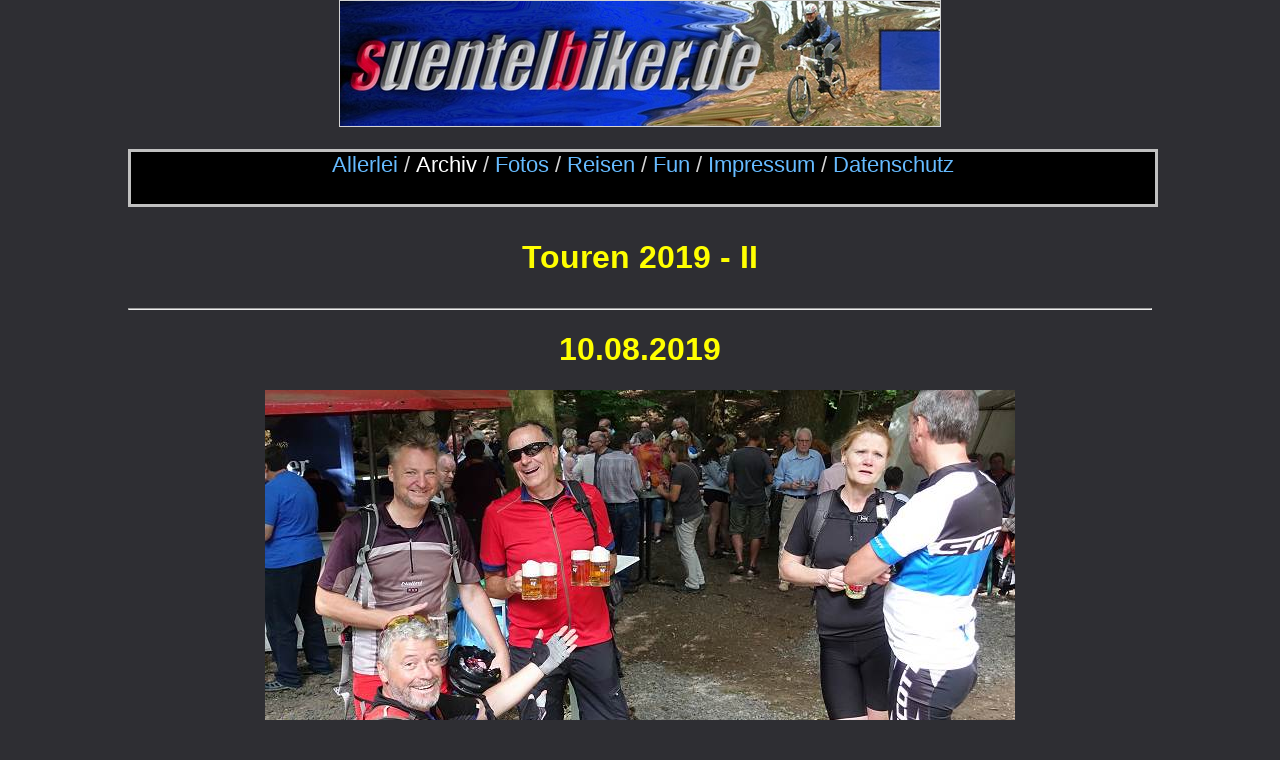

--- FILE ---
content_type: text/html
request_url: https://www.hoefingen.net/biker/tou2019b.htm
body_size: 6125
content:
<!DOCTYPE HTML>
<HTML>
<HEAD>
<TITLE>tour2019b</TITLE>
<link rel=stylesheet type="text/css" href="style.css">
</HEAD>
<BODY>
<div id="container">
<div id="header">
 <IMG SRC="subiban2.jpg" BORDER="1" ALT="">
</div>
<br>
<div id="navy">
<A class="myLink" HREF="index.htm">Allerlei</A> / <A class="myLink1" HREF="xlinks2.htm">Archiv</A> /
<A class="myLink" HREF="homebija.htm">Fotos</A> / <A class="myLink" HREF="transa15.htm">Reisen</A> / <A class="myLink" HREF="homering.htm">Fun</A> / 
<A class="myLink" HREF="xlinks6.htm">Impressum</A> / <A class="myLink" HREF="xlinks7.htm">Datenschutz</A>
<br><br>
</div>
<H1>
<center>
<P>Touren 2019 - II</P>
</H1>
</center>

<hr>
<DIV ALIGN="Center"><H1>10.08.2019
</H1>
<IMG SRC="fotos19/t190810a.jpg" BORDER="0" WIDTH="750" HEIGHT="496" ALT="">
<br><br>
<IMG SRC="fotos19/t190810b.jpg" BORDER="0" WIDTH="800" HEIGHT="445" ALT="">
<br><br>
</DIV>
Start war sehr p&uuml;nktlich um kurz nach 12.00 Uhr in Hameln. Am Start dabei waren: Cristian, Yellow, Thomas, Dieter, Moni, Fritz, Biggi, Hellward und Olaf. Zuerst ging es Richtung Bismarkturm. Ein Biker hatte den Anschluss verloren und ist zum Turm gefahren. Nach kurzem Telefonat wurde dann der G&ouml;rgesplatz als n&auml;chster Treffpunkt vereinbart. &Uuml;ber die &uuml;blichen Wege am Morgenstern und im Schweineberg ging es dann in den S&uuml;ntel und gleich rauf Richtung Jahnh&uuml;tte. Das n&auml;chste Highlight sollte der Trail am G&uuml;lichstollen sein. 'Der Hund' musste Gassi und der Blick auf die Akkuanzeige bescherte uns nun den ersten 'offiziellen' Verlust: Biggi verlie&szlig; die Truppe.
<br><br>
Der steile Anstieg zog das Feld weit auseinander und jeder fuhr sein Tempo. Am Traileinstieg wurde durchgez&auml;hlt. Alle da? Nein, Thomas fehlte! Der war schon Richtung S&uuml;ntelturm gefahren. Also wieder eine kurze Plan&auml;nderung: erst S&uuml;ntelturm mit Kaffeepause und dann die Trailabfahrt. Nach einer langen Pause (hier sei angemerkt, es lag nicht nur an den Teilnehmern sondern auch an einem etwas, sagen wir mal langwierigen Bestellvorgang) hatten wir den zweiten 'offiziellen' Verlust zu melden: Dieter war schon l&auml;nger unterwegs und verabschiedete sich auf direkten Weg gen Heimat. 
<br><br>
Nun sollte die zur Zeit l&auml;ngste Trailabfahrt vom S&uuml;ntel kommen: vorbei an Horst-Wessel-Denkmal und Jahnh&uuml;tte zum G&uuml;llichstollen. Diesmal ging keiner verloren, Moni konnte akustisch durch den Wald gelenkt werden. Kurz vor Flegessen verabschiedete sich dann Christian. Der hatte gesellschaftliche Verpflichtungen um 17.00 Uhr und war um Zeit zu sparen schon in legerer Abendgarderobe zum Start erschienen. An der Wassertretstelle war gro&szlig;e Einweihung mit Kaffee, Kuchen und Grillbude. Schwups hatte Fritz eine rund Bier organisiert. Aus einer wurden zwei und wieder war ein Biker weniger dabei. Zu f&uuml;nft sind wir dann &uuml;ber den Panoramaweg nach Hameln zur&uuml;ck. Bei Kaffee und Geb&auml;ck auf der Terrasse hat die Tour dann einen netten Ausklang gefunden.
<br><br>
Viel war es am Ende dann nicht: 32 km und 730 hm, aber die haben Spa&szlig; gemacht!
<br>Olaf
<hr>
<DIV ALIGN="Center"><H1>Ein SB-Samstag mit nur einem Biker.<BR>Es war die gro&szlig;e Ith-Tour angesagt.
</H1></DIV>
Ich hatte auch nicht erwartet, dass Jemand die vollen 101 km und 2550 HM mit f&auml;hrt, aber den Einstieg am Bruchsee mit ca 30 km Runde hatte ich schon f&uuml;r machbar gehalten.
<br><br>
Den Start hatte ich auf 7 Uhr vorverlegt, das war eine gute Entscheidung. Es war ein wundersch&ouml;ner Sommermorgen frische 12 Grad keine Wolke am Himmel. So bin ich dann im lockeren Tempo mit Getr&auml;nken vollgepackten Ruksack los.
<br><br>
Zuerst &uuml;ber den Schecken, dann &uuml;ber Bisperode zum Ith-Kopf. Dort war dann an der Teufelsk&uuml;che und Fahnenstein etwas Klettern mit dem Bike auf dem R&uuml;cken angesagt, das hat mich nat&uuml;rlich etwas ausgebremst. Dann ging es weiter den Ith-Kamweg-Trail bis zum Ith-Turm, den ich nach knapp 3 Stunden erreichte. Ab dort war dann meist Forstautoahn angesagt. Bis zum Bruchsee brauchte ich rund 4 Stunden 45 Min. fast den ganzen Ith entlang. Dann ging es in den Duinger Wald und rauf zum Raabe-Turm, da wurde mir schon das erste mal etwas warm. Nach eine kleinen Pause dort und Ausblick vom Turm ging es dann den langen Hils-Trail bis Delligsen entlang.
<br><br>
Nach dem &Uuml;berqueren der Landstra&szlig;e ging es den Delligsener Berg rauf, wo ich dann versehentlich auf eine abgez&auml;unte Weide geriet und dann unter einem Stacheldrahtzaun durch krabbeln musste. Dann r&uuml;ber zum Reuberg und einen brutalen Anstieg zum Funkturm (328 Meter) rauf. Hier wurde mir richtig warm ums Herz und Ich machte 3 Kreuze als ich oben war. Aber es war ja erst Halbzeit, also einen Schluck aus der Flasche und weiter &uuml;ber den Reuberg, dem sch&ouml;nen Trail zur R&auml;uber-Lippoldsh&ouml;hle entgegen, dessen Einstieg kurz 
hinter der Reubergh&uuml;tte beginnt. Danach noch ein knackiger Anstieg &uuml;ber den Duinger Berg und dann durch Coppengrave r&uuml;ber in den Duinger Wald. Nachdem ich bei sengender Sonne den Anstieg bei F&ouml;lziehausen hinter mich gebracht hatte war die letzte Pause angesagt.
<br><br>
Jetzt sp&uuml;rte ich die Beine und den Fl&uuml;ssigkeitsverlust, den ich nicht ganz ausgleichen konnte, da die Getr&auml;nke zur Neige gingen. &Uuml;ber Feldwege ging es dann weiter bis zum Ith. Nach einer Schiebestrecke den Ith hoch ging es z&uuml;gig weiter den Ith entlang. Jetzt noch &uuml;ber Bremke zur Hasselburg, ich hatte das Gef&uuml;hl die Tour w&uuml;rde nie enden. Ich dachte an das k&uuml;hle Weizen bei mir zu Hause im K&uuml;hlschrank, nur so konnte ich die letzten Kilometer noch &uuml;berstehen. So gegen 16 Uhr ging es dann den letzten Anstieg im Schecken zur Obensburg hinauf, danach noch eine sch&ouml;ne Abfahrt mit Traileinlage am Waldrand bei Hastenbeck, der Rest nach Afferde war nur noch ein Kinderspiel. Es war eine harte, aber ebenso wundersch&ouml;ne Tour und auch immer ein kleines Abenteuer. Dieter Albrecht
<br><br>
<DIV ALIGN="Center"><IMG SRC="fotos19/t190629a.jpg" BORDER="0" WIDTH="700" HEIGHT="525" ALT=""><br><br>
<IMG SRC="fotos19/t190629b.jpg" BORDER="0" WIDTH="700" HEIGHT="525" ALT=""><br><br>
<IMG SRC="fotos19/t190629c.jpg" BORDER="0" WIDTH="700" HEIGHT="525" ALT=""><br><br>
<IMG SRC="fotos19/t190629d.jpg" BORDER="0" WIDTH="700" HEIGHT="525" ALT=""><br><br>
<IMG SRC="fotos19/t190629e.jpg" BORDER="0" WIDTH="700" HEIGHT="525" ALT=""></DIV>
<hr>
<DIV ALIGN="Center"><H1>Felgenfest 2019
</H1>
<IMG SRC="fotos19/felge19a.jpg" BORDER="0" WIDTH="700" HEIGHT="472" ALT="">
<br><br>
<IMG SRC="fotos19/felge19b.jpg" BORDER="0" WIDTH="700" HEIGHT="441" ALT="">
</DIV>
<hr>
<DIV ALIGN="Center"><H1>S&uuml;nteltrails am 15.06.19</H1></DIV>
Start in Haddessen am Falltalparkplatz; am Waldrand entlang zum Waldhof, dann hoch in Richtung Jahnh&uuml;tte; weiter zum G&uuml;llichstollen und dann den Salamander-Trail hinunter und wieder hoch bis zum 3-Eichen-Weg.... Einkehrschwung im S&uuml;ntelturm... Jahnh&uuml;tte... Minitrail und dann via Horst Wessel Denkmal back zum Waldrandtrail nach Haddessen.
<br><br>
1:57 / 18,9 km / 9,7 km/h
<br><br>
Teilnehmer: Andreas, Christian, Dieter, Yellow, Olaf, Thomas und Moni
<br><br>
<DIV ALIGN="Center">
<IMG SRC="fotos19/t190615a.jpg" BORDER="0" WIDTH="700" HEIGHT="525" ALT=""><br><br>
<IMG SRC="fotos19/t190615b.jpg" BORDER="0" WIDTH="700" HEIGHT="525" ALT=""><br><br>
<IMG SRC="fotos19/t190615c.jpg" BORDER="0" WIDTH="700" HEIGHT="525" ALT=""><br><br>
<IMG SRC="fotos19/t190615d.jpg" BORDER="0" WIDTH="700" HEIGHT="525" ALT=""><br><br>
Fotos: Dieter Albrecht</DIV>
<hr>
<DIV ALIGN="Center"><H1>Kl&uuml;tTrails und Riepen</H1>
<H2>oder SBS 'SommerKurzeHosenTour' am 01.06.2019</H2></DIV>

Am Vatertag noch kurz `ne Tour bekannt gemacht und ratzfatz waren wir
am Samstag 7 S&uuml;ntelBikerIn, Start wie immer 12��h am Felsenkellerweg und dabei waren Moni, Helli, Markus, Thomas, Christian, Olaf, und ich.
<br><br>
Die BikerIn vertrauten meiner Gebietskenntnis und somit starteten wir den Felsenkellerweg rauf Richtung Kompression. Am Waldrand entlang ging es bis zum Finkenborner Weg, um dann gleich in die beliebte Trailstrecke einzutauchen, die uns nach Auf und Ab die ersten H&ouml;henmeter und Traileinlagen abverlangten - ab dem Sch&uuml;tzenhaus wurde es dann wieder etwas ruhiger. Monis`s Bike 'fiept' und Helli und ich versuchten den Grund daf&uuml;r zu finden. Die Suche blieb erfolglos aber das Bike hat durchgehalten ;-)
<br><br>
An der BismarckKanzel sammelten sich alle wieder und ich versuchte allen die geplante Wegef&uuml;hrung n&auml;herzubringen -  es stellt sich immer wieder aus aussichtslos heraus, keiner h&ouml;rt zu, also fahren alle hinterher ;-)
<br>
Heute sind wir erst zum Turm hoch um von dort aus den Riepen schon mal in Augenschein zu nehmen, da dr&uuml;ben wollen wir hin und so hie&szlig; es dann Bremsen und Federwege auf, wer bremst verliert und es ging flowig am Hochseilgarten und dem alten Gehege vorbei um dann den Randtrail runterzufliegen, unten angekommen hie&szlig; es dann rechts ab und rauf in Richtung Schullandheim. Am h&ouml;chsten Punkt sind wir dann in den Wald abgebogen und nahmen die letzten Meter bis zur Riepenschutzh&uuml;tte in Angriff.
<br><br>
Nach dem PitStopp ging es dann weiter &uuml;ber H&uuml;ttH&uuml;ttPlatz den sch&ouml;nen Trail durch die Schonung runter - war bei den Bodenverh&auml;ltnissen ein Traum - dann wie gewohnt an den Riepenteichen vorbei und hoch, zur&uuml;ck zum Finkenborn. Dem Hochseilgarten, diesmal links von uns, schenkten wir kaum Beachtung, wir wollten zum Turm um dort das obligatorische  Gruppenbild zu machen/ machen zu lassen. Mit Hintergrund City entstand das Foto per Selbstausl&ouml;ser, das Bild im Torbogen zum Kl&uuml;tbrunnen (Fort George) machte eine junge Dame die kurzerhand angesprochen wurde - Danke!
<br><br>
Tja und nun der Schlussakkord... der Singletrail runter bis hinter die G&auml;rten war ein Traum, soviel Gripp hatten wir lange nicht und wir konnten es so richtig sch&ouml;n laufen lassen... geil.
<br><br>
Der restliche Weg f&uuml;hrte durch die Kompression &uuml;ber die Treppen runter auf den Felsenkellerweg und dann waren wir auch schon im bei uns im Garten.
Die Kaltgetr&auml;nke standen schnell auf dem Tisch und bei Monis LowCarbCitronCake gab es dann nat&uuml;rlich wieder allerhand Bikerlatein - so muss das sein !!
<br><br>
Alle f&uuml;hlten sich pudelwohl aber baden wollte doch keiner, die Wassertemperaturen machen einen noch z&ouml;gerlich... schau`n wir mal, der Sommer wird ja schon noch richtig kommen.
<br><br>
Das Wetter hat sich heute von einer seiner besten Seite gezeigt und alle hatten ein zufriedenes Grinsen im Gesicht als es nach Hause ging, ein sch&ouml;ner SSB geht zu Ende. 
<br><br>
Ach ja... Statistik, ich habe keine genauen Daten, so ca.: 21 km und 500 hm > gerundet ;-)
<br><br>
...sind wir nicht alle ein bisschen bikey  ;-)))
<br>
yellow 
<br><br>
<DIV ALIGN="Center"><IMG SRC="fotos19/t190601a.jpg" BORDER="0" WIDTH="800" HEIGHT="546" ALT=""></DIV>

<hr>

<DIV ALIGN="Center"><H1>Nur eine kleine Notiz
</H1> </DIV>
Andr&eacute; und ich trafen uns sehr spontan am B&ouml;ttgerstein, um &uuml;ber alte, vergessen geglaubte Pfade im S&uuml;d-Ost-S&uuml;ntel zu streifen. Einem kurzweiligen Hin und Her und Auf und Ab folgte die obligatorische Turmpause, bevor zum Abschluss die Fatten nochmal zeigen durften was in ihnen steckt. Rechtzeitig zum Wintereinbruch waren die Bikes wieder in der Garage. Markus / 04.05.19
<br><br>
<DIV ALIGN="Center"><IMG SRC="fotos19/t190504a.jpg" BORDER="0" WIDTH="700" HEIGHT="511" ALT="">
</DIV>
<hr>
<DIV ALIGN="Center"><H1>Kreuz und Quer durch den Finnenberg</H1>
<H2>Tourbericht SBS am 20.04.2019</H2>
<IMG SRC="fotos19/t190420a.jpg" BORDER="0" WIDTH="700" HEIGHT="525" ALT="">
</DIV>
<br>
Am Ostersamstag machten sich Christian, Christoph, Markus und J&ouml;rg p&uuml;nktlich um 12:03 Uhr auf zur Tour durch den Finnenberg und Co.
<br><br>
Gestartet wurde diesmal in H&ouml;fingen - Mexiko, um direkt &uuml;ber den Feldweg in den gro&szlig;en Finnenberg zu gelangen. Am Gerstorfplatz wurde eine kleine Rast eingelegt. Dort trafen wir auf einen Spazierg&auml;nger mit seinem zutraulichen vierbeinigen Weggef&auml;hrten. Nachdem der Hund das Vorderrad meines Bikes als Hundeklo betrachtete (Parke niemals dein Bike an einem gro&szlig;en Baum!) konnte die SBS-Ostersamstagrunde &uuml;ber Hoyer's Eiche in Richtung Wei&szlig;es Haus &uuml;ber den Eichenbaum-Trail bei Wehrbergen fortgesetzt werden. Den Gerstorfplatz &uuml;berquerten wir dann sp&auml;ter erneut, um dann &uuml;ber den Wehl-Trail die Abfahrt zu genie&szlig;en.
<br><br>
Nach der ca. 2.5h Tour durch den heimischen Wald verabschiedete sich Markus spontan von uns, so dass wir als Trio weiterfuhren. Als neuer Zielpunkt wurde der S&uuml;ntelturm ausgemacht und das k&uuml;hle Bier (Weizen bzw. Malzbier) lockte uns dorthin. Von dort sangen wir unserer Moni noch ein kleines Geburtstagsst&auml;ndchen und fuhren nach der ersten St&auml;rkung &uuml;ber den P&ouml;tzer Steinbruch-Trail (und Umwege) talabw&auml;rts. Christoph�s Schaltwerk erlitt im Wald noch einen Defekt, welches wir nach kurzer Reparatur fixieren konnten, um eine Weiterfahrt in einem Gang bergab &uuml;berhaupt zu erm&ouml;glichen.
<br><br>
Nach ca. 4h und 38 km erreichten wir unseren Startpunkt und konnten auf unserer Terrasse den Kuchen mit Kaffee genie&szlig;en und merkten jetzt langsam auch die 870 H&ouml;henmeter, welche wir bestritten hatten.
<br><br>
J&ouml;rg Hachmeister
<br><br>
<DIV ALIGN="Center"><IMG SRC="fotos19/t190420b.jpg" BORDER="0" WIDTH="700" HEIGHT="525" ALT=""></DIV>
<br><br>
<DIV ALIGN="Center">
<input type="button" value="Zur&uuml;ck zum Archiv" onClick="javascript:history.back()">
</div>
</div>





</BODY>
</HTML>


--- FILE ---
content_type: text/css
request_url: https://www.hoefingen.net/biker/style.css
body_size: 1508
content:
html {height:101%}

body		
{
font-family: Arial, Helvetica;
background-color: #2E2E33;
margin:0;       
color: #d4d4d4;
text-align:center;
}

#header
{
text-align:center;
}

#navy
{
text-align:center;
width:1024px;
border: 3px solid silver;
background-color: #000000;
font-size: 1.4rem;
}

#navy1
{
text-align:center;
height:50px;
width:1024px;
display: table-cell;
vertical-align: middle;
}
#navy2
{
text-align:center;
height:40px;
width:1024px;
display: table-cell;
vertical-align: middle;
}
#kasten
{
background-color: #000000;
text-align:left;
padding:10px 10px;
border: 3px solid silver;
border-style:outset;
}

#container
{
margin:auto;
text-align:left;
width:1024px;
}

img.bilder
{
border-style:solid;
border-width:10px;
border-color:#5F5F5F;
margin:10px;
}

h1
{
color:#FFFF00;
}

A         
{ color: #66BBFF; font-family: Arial, Helvetica, Sans-Serif; font-size: 13pt; font-weight: normal; text-decoration: none }

a:link {
	color:#66BBFF;
}

a:visited {color:#66BBFF}
a:active {color:#FFFFFF}
A:hover   { color: #ff6600; text-decoration: underline; }

a.myLink {
  font-size:1.4rem;
}

a.myLink1 {
  font-size:1.4rem; color:#FFFFFF;
}

a.myLink2 {
  color:#FFFFFF;
}


@media only screen and (max-width:1000px)
{
#container
{
font-size: 2.3rem;
}
A         
{ color: #66BBFF; font-family: Arial, Helvetica, Sans-Serif; font-size: 13pt; font-weight: normal; text-decoration: none;font-size:2.4rem; }


a.myLink {
  font-size:2.4rem;
}

a.myLink1 {
  font-size:2.4rem; color:#FFFFFF;
}



}